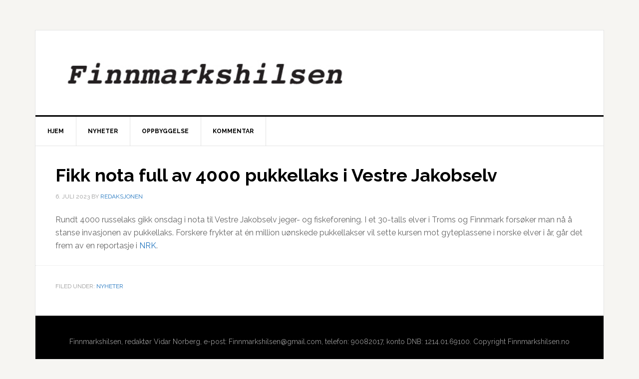

--- FILE ---
content_type: text/html; charset=UTF-8
request_url: https://www.finnmarkshilsen.no/2023/07/06/fikk-nota-full-av-4000-pukkellaks-i-vestre-jakobselv/
body_size: 3918
content:
<!DOCTYPE html>
<html lang="nb-NO">
<head >
<meta charset="UTF-8" />
<meta name="viewport" content="width=device-width, initial-scale=1" />
<title>Fikk nota full av 4000 pukkellaks i Vestre Jakobselv</title>
<link rel='dns-prefetch' href='//fonts.googleapis.com' />
<link rel='dns-prefetch' href='//s.w.org' />
<link rel="alternate" type="application/rss+xml" title="Finnmarkshilsen &raquo; strøm" href="https://www.finnmarkshilsen.no/feed/" />
<link rel="alternate" type="application/rss+xml" title="Finnmarkshilsen &raquo; kommentarstrøm" href="https://www.finnmarkshilsen.no/comments/feed/" />
<link rel="canonical" href="https://www.finnmarkshilsen.no/2023/07/06/fikk-nota-full-av-4000-pukkellaks-i-vestre-jakobselv/" />
		<script type="text/javascript">
			window._wpemojiSettings = {"baseUrl":"https:\/\/s.w.org\/images\/core\/emoji\/13.0.0\/72x72\/","ext":".png","svgUrl":"https:\/\/s.w.org\/images\/core\/emoji\/13.0.0\/svg\/","svgExt":".svg","source":{"concatemoji":"https:\/\/www.finnmarkshilsen.no\/wp-includes\/js\/wp-emoji-release.min.js?ver=5.5.17"}};
			!function(e,a,t){var n,r,o,i=a.createElement("canvas"),p=i.getContext&&i.getContext("2d");function s(e,t){var a=String.fromCharCode;p.clearRect(0,0,i.width,i.height),p.fillText(a.apply(this,e),0,0);e=i.toDataURL();return p.clearRect(0,0,i.width,i.height),p.fillText(a.apply(this,t),0,0),e===i.toDataURL()}function c(e){var t=a.createElement("script");t.src=e,t.defer=t.type="text/javascript",a.getElementsByTagName("head")[0].appendChild(t)}for(o=Array("flag","emoji"),t.supports={everything:!0,everythingExceptFlag:!0},r=0;r<o.length;r++)t.supports[o[r]]=function(e){if(!p||!p.fillText)return!1;switch(p.textBaseline="top",p.font="600 32px Arial",e){case"flag":return s([127987,65039,8205,9895,65039],[127987,65039,8203,9895,65039])?!1:!s([55356,56826,55356,56819],[55356,56826,8203,55356,56819])&&!s([55356,57332,56128,56423,56128,56418,56128,56421,56128,56430,56128,56423,56128,56447],[55356,57332,8203,56128,56423,8203,56128,56418,8203,56128,56421,8203,56128,56430,8203,56128,56423,8203,56128,56447]);case"emoji":return!s([55357,56424,8205,55356,57212],[55357,56424,8203,55356,57212])}return!1}(o[r]),t.supports.everything=t.supports.everything&&t.supports[o[r]],"flag"!==o[r]&&(t.supports.everythingExceptFlag=t.supports.everythingExceptFlag&&t.supports[o[r]]);t.supports.everythingExceptFlag=t.supports.everythingExceptFlag&&!t.supports.flag,t.DOMReady=!1,t.readyCallback=function(){t.DOMReady=!0},t.supports.everything||(n=function(){t.readyCallback()},a.addEventListener?(a.addEventListener("DOMContentLoaded",n,!1),e.addEventListener("load",n,!1)):(e.attachEvent("onload",n),a.attachEvent("onreadystatechange",function(){"complete"===a.readyState&&t.readyCallback()})),(n=t.source||{}).concatemoji?c(n.concatemoji):n.wpemoji&&n.twemoji&&(c(n.twemoji),c(n.wpemoji)))}(window,document,window._wpemojiSettings);
		</script>
		<style type="text/css">
img.wp-smiley,
img.emoji {
	display: inline !important;
	border: none !important;
	box-shadow: none !important;
	height: 1em !important;
	width: 1em !important;
	margin: 0 .07em !important;
	vertical-align: -0.1em !important;
	background: none !important;
	padding: 0 !important;
}
</style>
	<link rel='stylesheet' id='news-pro-css'  href='https://www.finnmarkshilsen.no/wp-content/themes/news-pro/style.css?ver=3.2.2' type='text/css' media='all' />
<style id='news-pro-inline-css' type='text/css'>


		a,
		.entry-title a:focus,
		.entry-title a:hover {
			color: #1e73be;
		}

		@media only screen and ( max-width: 1023px ) {
			.genesis-responsive-menu .genesis-nav-menu a:focus,
			.genesis-responsive-menu .genesis-nav-menu a:hover,
			.genesis-responsive-menu .genesis-nav-menu .menu-item.current-menu-item > a,
			.menu-toggle:focus,
			.menu-toggle:hover,
			.sub-menu-toggle:focus,
			.sub-menu-toggle:hover {
				color: #1e73be;
			}
		}

		

		.footer-widgets a:focus,
		.footer-widgets a:hover,
		.site-footer a:focus,
		.site-footer a:hover {
			color: #ffffff;
		}

		

		button:focus,
		button:hover,
		input:focus[type="button"],
		input:focus[type="reset"],
		input:focus[type="submit"],
		input:hover[type="button"],
		input:hover[type="reset"],
		input:hover[type="submit"],
		.archive-pagination li a:focus,
		.archive-pagination li a:hover,
		.archive-pagination li.active a,
		.button:focus,
		.button:hover,
		.enews-widget input[type="submit"],
		.entry-content .button:focus,
		.entry-content .button:hover,
		.home-top .ui-tabs ul.ui-tabs-nav li.ui-tabs-active a {
			background-color: #006eed;
			color: #ffffff;
		}
		
</style>
<link rel='stylesheet' id='wp-block-library-css'  href='https://www.finnmarkshilsen.no/wp-includes/css/dist/block-library/style.min.css?ver=5.5.17' type='text/css' media='all' />
<link rel='stylesheet' id='dashicons-css'  href='https://www.finnmarkshilsen.no/wp-includes/css/dashicons.min.css?ver=5.5.17' type='text/css' media='all' />
<link rel='stylesheet' id='google-fonts-css'  href='//fonts.googleapis.com/css?family=Raleway%3A400%2C700&#038;ver=3.2.2' type='text/css' media='all' />
<script type='text/javascript' src='https://www.finnmarkshilsen.no/wp-includes/js/jquery/jquery.js?ver=1.12.4-wp' id='jquery-core-js'></script>
<link rel="https://api.w.org/" href="https://www.finnmarkshilsen.no/wp-json/" /><link rel="alternate" type="application/json" href="https://www.finnmarkshilsen.no/wp-json/wp/v2/posts/35650" /><link rel="EditURI" type="application/rsd+xml" title="RSD" href="https://www.finnmarkshilsen.no/xmlrpc.php?rsd" />
<link rel="alternate" type="application/json+oembed" href="https://www.finnmarkshilsen.no/wp-json/oembed/1.0/embed?url=https%3A%2F%2Fwww.finnmarkshilsen.no%2F2023%2F07%2F06%2Ffikk-nota-full-av-4000-pukkellaks-i-vestre-jakobselv%2F" />
<link rel="alternate" type="text/xml+oembed" href="https://www.finnmarkshilsen.no/wp-json/oembed/1.0/embed?url=https%3A%2F%2Fwww.finnmarkshilsen.no%2F2023%2F07%2F06%2Ffikk-nota-full-av-4000-pukkellaks-i-vestre-jakobselv%2F&#038;format=xml" />
<link rel="icon" href="https://www.finnmarkshilsen.no/wp-content/themes/news-pro/images/favicon.ico" />
<link rel="pingback" href="https://www.finnmarkshilsen.no/xmlrpc.php" />
<style type="text/css">.site-title a { background: url(https://www.finnmarkshilsen.no/wp-content/uploads/2017/11/Finnmarkshilsen-logo.jpg) no-repeat !important; }</style>
</head>
<body class="post-template-default single single-post postid-35650 single-format-standard custom-header header-image header-full-width full-width-content genesis-breadcrumbs-hidden genesis-footer-widgets-hidden" itemscope itemtype="https://schema.org/WebPage"><div class="site-container"><ul class="genesis-skip-link"><li><a href="#genesis-nav-primary" class="screen-reader-shortcut"> Hopp til primær menyen</a></li><li><a href="#genesis-content" class="screen-reader-shortcut"> Hopp til hovedinnhold</a></li></ul><div class="site-container-wrap"><header class="site-header" itemscope itemtype="https://schema.org/WPHeader"><div class="wrap"><div class="title-area"><p class="site-title" itemprop="headline"><a href="https://www.finnmarkshilsen.no/">Finnmarkshilsen</a></p><p class="site-description" itemprop="description">Hilsen fra Finnmark</p></div></div></header><nav class="nav-primary" aria-label="Main" itemscope itemtype="https://schema.org/SiteNavigationElement" id="genesis-nav-primary"><div class="wrap"><ul id="menu-toppmeny" class="menu genesis-nav-menu menu-primary js-superfish"><li id="menu-item-28" class="menu-item menu-item-type-custom menu-item-object-custom menu-item-home menu-item-28"><a href="http://www.finnmarkshilsen.no/" itemprop="url"><span itemprop="name">Hjem</span></a></li>
<li id="menu-item-113" class="menu-item menu-item-type-taxonomy menu-item-object-category current-post-ancestor current-menu-parent current-post-parent menu-item-113"><a href="https://www.finnmarkshilsen.no/category/nyheter/" itemprop="url"><span itemprop="name">Nyheter</span></a></li>
<li id="menu-item-114" class="menu-item menu-item-type-taxonomy menu-item-object-category menu-item-114"><a href="https://www.finnmarkshilsen.no/category/oppbyggelse/" itemprop="url"><span itemprop="name">Oppbyggelse</span></a></li>
<li id="menu-item-115" class="menu-item menu-item-type-taxonomy menu-item-object-category menu-item-115"><a href="https://www.finnmarkshilsen.no/category/kommentar/" itemprop="url"><span itemprop="name">Kommentar</span></a></li>
</ul></div></nav><div class="site-inner"><div class="content-sidebar-wrap"><main class="content" id="genesis-content"><article class="post-35650 post type-post status-publish format-standard category-nyheter entry" aria-label="Fikk nota full av 4000 pukkellaks i Vestre Jakobselv" itemscope itemtype="https://schema.org/CreativeWork"><header class="entry-header"><h1 class="entry-title" itemprop="headline">Fikk nota full av 4000 pukkellaks i Vestre Jakobselv</h1>
<p class="entry-meta"><time class="entry-time" itemprop="datePublished" datetime="2023-07-06T06:40:18+00:00">6. juli 2023</time> By <span class="entry-author" itemprop="author" itemscope itemtype="https://schema.org/Person"><a href="https://www.finnmarkshilsen.no/author/redaksjonen/" class="entry-author-link" rel="author" itemprop="url"><span class="entry-author-name" itemprop="name">Redaksjonen</span></a></span>  </p></header><div class="entry-content" itemprop="text">
<p>Rundt 4000 russelaks gikk onsdag i nota til Vestre Jakobselv jeger- og fiskeforening. I et 30-talls elver i Troms og Finnmark forsøker man nå å stanse invasjonen av pukkellaks. Forskere frykter at én million uønskede pukkellakser vil sette kursen mot gyteplassene i norske elver i år, går det frem av en reportasje i <a href="https://www.nrk.no/tromsogfinnmark/fikk-4000-pukkellaks-i-ett-notkast_-_-det-er-ubeskrivelig-mengder-fisk-1.16473169">NRK</a>.</p>
<!--<rdf:RDF xmlns:rdf="http://www.w3.org/1999/02/22-rdf-syntax-ns#"
			xmlns:dc="http://purl.org/dc/elements/1.1/"
			xmlns:trackback="http://madskills.com/public/xml/rss/module/trackback/">
		<rdf:Description rdf:about="https://www.finnmarkshilsen.no/2023/07/06/fikk-nota-full-av-4000-pukkellaks-i-vestre-jakobselv/"
    dc:identifier="https://www.finnmarkshilsen.no/2023/07/06/fikk-nota-full-av-4000-pukkellaks-i-vestre-jakobselv/"
    dc:title="Fikk nota full av 4000 pukkellaks i Vestre Jakobselv"
    trackback:ping="https://www.finnmarkshilsen.no/2023/07/06/fikk-nota-full-av-4000-pukkellaks-i-vestre-jakobselv/trackback/" />
</rdf:RDF>-->
</div><footer class="entry-footer"><p class="entry-meta"><span class="entry-categories">Filed Under: <a href="https://www.finnmarkshilsen.no/category/nyheter/" rel="category tag">Nyheter</a></span> </p></footer></article></main></div></div><footer class="site-footer" itemscope itemtype="https://schema.org/WPFooter"><div class="wrap">Finnmarkshilsen, redaktør Vidar Norberg, e-post: Finnmarkshilsen@gmail.com, telefon: 90082017, konto DNB: 1214.01.69100. Copyright Finnmarkshilsen.no</div></footer></div></div><script type='text/javascript' src='https://www.finnmarkshilsen.no/wp-includes/js/hoverIntent.min.js?ver=1.8.1' id='hoverIntent-js'></script>
<script type='text/javascript' src='https://www.finnmarkshilsen.no/wp-content/themes/genesis/lib/js/menu/superfish.min.js?ver=1.7.10' id='superfish-js'></script>
<script type='text/javascript' src='https://www.finnmarkshilsen.no/wp-content/themes/genesis/lib/js/menu/superfish.args.min.js?ver=3.4.0' id='superfish-args-js'></script>
<script type='text/javascript' src='https://www.finnmarkshilsen.no/wp-content/themes/genesis/lib/js/skip-links.min.js?ver=3.4.0' id='skip-links-js'></script>
<script type='text/javascript' src='https://www.finnmarkshilsen.no/wp-content/themes/news-pro/js/jquery.matchHeight.min.js?ver=3.2.2' id='news-match-height-js'></script>
<script type='text/javascript' src='https://www.finnmarkshilsen.no/wp-content/themes/news-pro/js/global.js?ver=3.2.2' id='news-global-js-js'></script>
<script type='text/javascript' id='news-responsive-menus-js-extra'>
/* <![CDATA[ */
var genesis_responsive_menu = {"mainMenu":"Menu","subMenu":"Submenu","menuClasses":{"combine":[".nav-secondary",".nav-primary",".nav-header"]}};
/* ]]> */
</script>
<script type='text/javascript' src='https://www.finnmarkshilsen.no/wp-content/themes/news-pro/js/responsive-menus.min.js?ver=3.2.2' id='news-responsive-menus-js'></script>
<script type='text/javascript' src='https://www.finnmarkshilsen.no/wp-includes/js/wp-embed.min.js?ver=5.5.17' id='wp-embed-js'></script>
</body></html>
